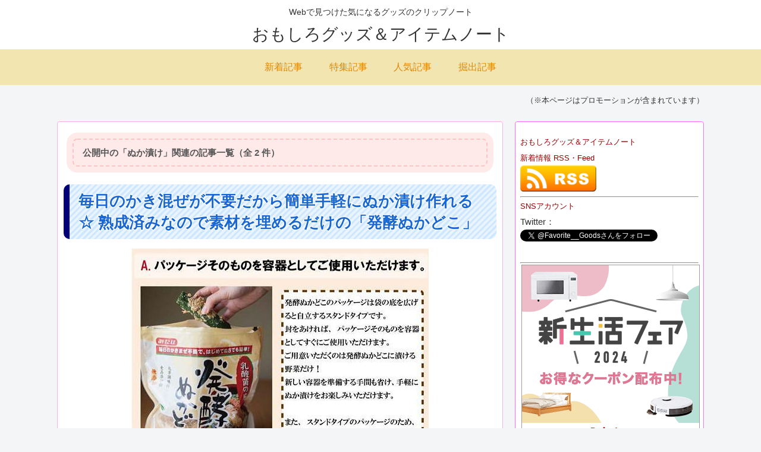

--- FILE ---
content_type: text/html; charset=UTF-8
request_url: https://ad.jp.ap.valuecommerce.com/servlet/htmlbanner?sid=3315667&pid=884431354
body_size: 204
content:
<HTML><A TARGET='_top' HREF='//ck.jp.ap.valuecommerce.com/servlet/referral?va=2695949&sid=3315667&pid=884431354&vcid=4Z5fQ2iDmC1-51qPJg6s65E7JX-PvE1tBBN7l8uNgjWy3HPX-2xGGcdDh5lle3q0K-2eCadw_zUQlaF2N2IV-Kc_ccdi4IS9jecfaIbE_sE&vcpub=0.989333' rel="nofollow"><IMG BORDER=0 SRC='//i.imgvc.com/vc/images/00/29/23/0d.jpeg'></A></HTML>